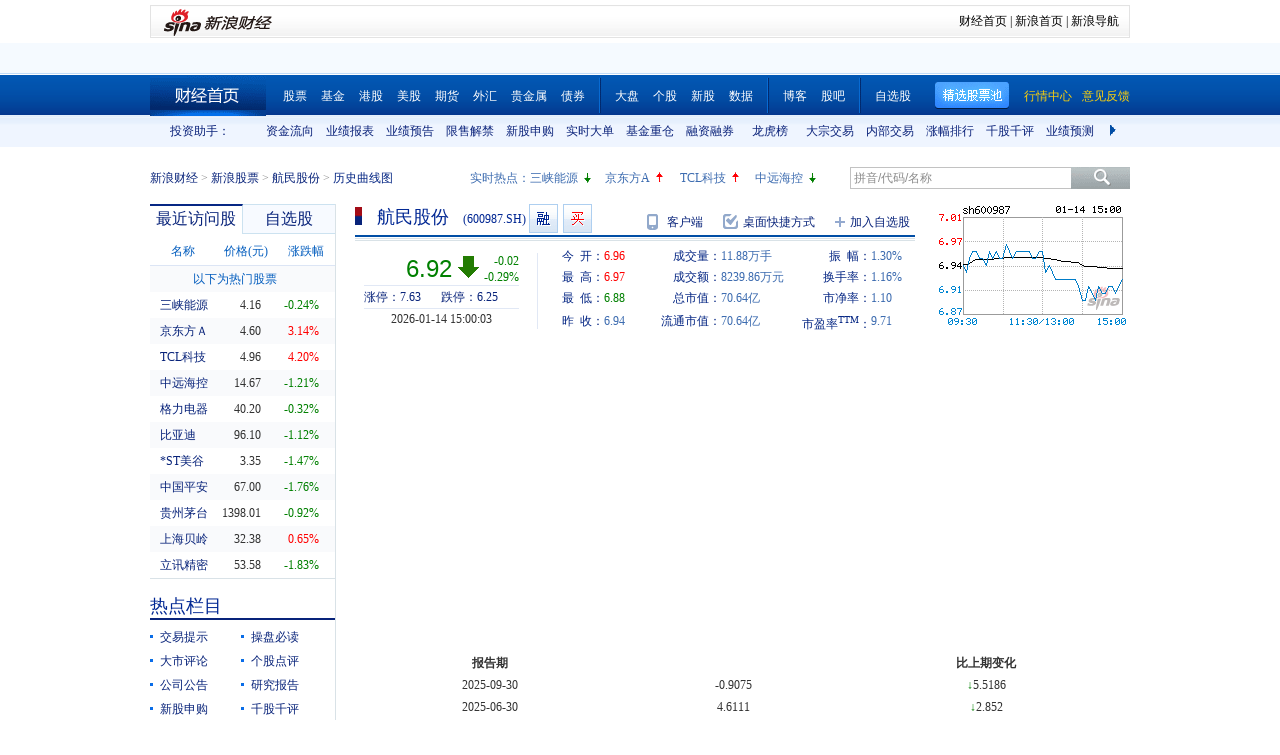

--- FILE ---
content_type: text/html; charset=gbk
request_url: http://money.finance.sina.com.cn/corp/view/vFD_FinancialGuideLineHistory.php?stockid=600987&typecode=financialratios44
body_size: 14007
content:

<!doctype html>
<html>
<head>

<title>航民股份(600987)历史曲线图_新浪财经_新浪网</title>
<meta name="Keywords" content="航民股份历史曲线图,600987历史曲线图,新浪财经航民股份(600987)历史曲线图" />
<meta name="Description" content="新浪财经航民股份(600987)行情中心,为您提供航民股份(600987)历史曲线图信息数据查询." />
<meta http-equiv="Content-Type" content="text/html; charset=gb2312" />
<meta http-equiv="Content-Security-Policy" content="upgrade-insecure-requests">

<!--<link rel="Stylesheet" type="text/css" href="http://vip.stock.finance.sina.com.cn/corp/view/style/hangqing.css?ts=1.0" />-->
<link rel="Stylesheet" type="text/css" href="//n.sinaimg.cn/finance/stock/hq/src/hangqing.css?ts=1.0" />
<link rel="Stylesheet" type="text/css" href="http://vip.stock.finance.sina.com.cn/corp/view/style/dadan.css" />
<script src="http://www.sinaimg.cn/dy/js/jquery/jquery-1.7.2.min.js"></script>
<script type="text/javascript" src="http://finance.sina.com.cn/basejs/tool.js"></script>
<script type="text/javascript" src="http://finance.sina.com.cn/basejs/dataDrawer.js"></script>
<script src="http://i.sso.sina.com.cn/js/ssologin.js" type="text/javascript"></script>
<script src="http://finance.sina.com.cn/realstock/company/hotstock_daily_a.js"></script>

<script src="http://finance.sina.com.cn/realstock/company/sh600987/jsvar.js"></script>
<script type="text/javascript">
    var page_symbol = "sh600987";
	var page_name = "历史曲线图";
/* BHPsnK7Cm94I1m1LT9oBbUxsAQI/tgPKy65jyFVorJxI+1EIO93Qt424Ixf9wBWPIGXcpKaSbXdJW/qND1DBRMwXtjHUVq5WkIPxRu8dYiHSMhK2rd+G4J8fJTsDMDuXXBGaU/JHe5/+DqKHxzt6MVAozqAWiOvIC008Tg== */
    //HOTSTOCK
	var hq_str_CFF_LIST="IF1309,IF1310,IF1312,IF1403";
    var bkSymbol = '';
    var wbAppKey = '3202088101';
	var mrq_mgsy = 0;
    var flashURL = 'http://finance.sina.com.cn/flash/cn.swf';

	//相关期货
	var RS = {};
	RS.corr_future = [];

/* aakhGmE98ukLIEw8saxPDzCRA32ofQbuZSCS/mEhxJJ8CdDKeSGGpRS/XExuxlvKqKRGdT/GY7cRrGaiEZ4xY8usVStXHA/KsVBPkl4xJZFQW7O8TOLuJ91WOi+jpDPU/MIG4IYQIsfhE2uejazG4F8ciEd+qXI2XPf+h/InzRQvIq3PRXmVN0nl4xTmRk6g1iu8G0RvbF1iCxhOIjk9oQ== */


//综合评级级别
var gradeLevel = 0;
//综合评级研究报告数量 ( TODO PHP写进页面)
var gradeAmt = 0;
//新股发行 增发  配股 现金分红
var bonus=[0,0,0,0];

/* 9P9++LWbuYr1M5AvHjt577edAmFLWT46g9UKY8oyOFZyLqqWUi0c6CWojvDUP1G/VqWML1qq8CKzxAZMYJvZdkjLtMsntNqj2EQPRA2YCAl1KL/qm0X2I7Z1CyNUhRkVpccsindNuPvJQpN1T/GINn5v7hJaxHx9qVcnzwhbvWQptDhrcoow3tbUe752LxxKw9o4PspURwSf6P1rS1cc+ihj6O8rIeHxosuZ8Q== */
</script>

<!--环球市场滚动条，依赖jquery，tool，dataDrawer-->
<script type="text/javascript" src="http://finance.sina.com.cn/basejs/gloabal_index_scroller.js"></script>

<!--搜索建议，无依赖-->
<script type="text/javascript" src="http://finance.sina.com.cn/basejs/suggestServer.js"></script>

<!--登录层，无依赖-->
<script type="text/javascript" src="http://finance.sina.com.cn/basejs/loginLayer.js"></script>

<!--行情页JS，依赖tool,ssologin-->
<!--<script src="http://vip.stock.finance.sina.com.cn/corp/view/script/hangqing.js"></script>-->
<!--<script type="text/javascript" src="http://n.sinaimg.cn/finance/66ceb6d9/20180326/hangqing.js?cn=1.2"></script>-->
<script type="text/javascript" src="//n.sinaimg.cn/finance/cn_bill/hangqing.js?cn=2.02"></script>

<script type="text/javascript">
//symbol:股票代码，num:单页的数量，page:第几页，sort:排序方式，asc：升序，volume：大单的数量，type：筛选方式，day：日期
var globalFilter = {"symbol":"sh600987", "num": 60, "page":1, "sort":"ticktime", "asc":0, "volume":40000, "amount":0, "type":0, "day":""};
//获取标准北京时间
//var StandardBJTime = Math.round(new Date().getTime() / 1000);
//$.getScript('http://counter.sina.com.cn/time?fm=JS');
</script>
</head>
<body>

<div class="wrap">
    <div class="secondaryHeader">
	    <div class="sHBorder">
		    <div class="sHLogo"><span><a href="http://finance.sina.com.cn/"><img src="http://i1.sinaimg.cn/dy/images/header/2009/standardl2nav_sina_new.gif" alt="新浪网" /></a><a href="http://finance.sina.com.cn/"><img src="http://i2.sinaimg.cn/dy/images/header/2009/standardl2nav_finance.gif" alt="新浪财经" /></a></span></div>
		    <div class="sHLinks"><a href="http://finance.sina.com.cn/">财经首页</a>&nbsp;|&nbsp;<a href="http://www.sina.com.cn/">新浪首页</a>&nbsp;|&nbsp;<a href="http://news.sina.com.cn/guide/">新浪导航</a></div>
	    </div>
    </div>
</div>
<!--end of 头部-->
<!--<div class="wrap topAD">
    <iframe src="http://finance.sina.com.cn/iframe/463/2008/0616/3.html" width="980" height="95" marginheight="0" marginwidth="0" scrolling="no" frameborder="0"></iframe>
</div>
--><!--顶部广告-->
<div class="tui">
	<div class="wrap">
		<script type="text/javascript">
		new GlobalIndexScroller(
			[
				[
					['sh000001','上证指数','cn','rup','http://biz.finance.sina.com.cn/suggest/lookup_n.php?q=sh000001&country=stock','','now,changeP,amount'],
					['sz399001','深证成指','cn','rup','http://biz.finance.sina.com.cn/suggest/lookup_n.php?q=sz399001&country=stock','','now,changeP,amount'],
					['sz399006','创业板指','cn','rup','http://biz.finance.sina.com.cn/suggest/lookup_n.php?q=sz399006&country=stock','','now,changeP,amount'],
					['HSI','恒生指数','hk','gup','http://biz.finance.sina.com.cn/suggest/lookup_n.php?q=HSI&country=hkstock']
				],
				[
					['.dji','道琼斯','us','gup','http://biz.finance.sina.com.cn/suggest/lookup_n.php?q=.dji&country=usstock'],
					['ixic','纳斯达克','us','gup','http://biz.finance.sina.com.cn/suggest/lookup_n.php?q=ixic&country=usstock'],
					['SX5E','斯托克50','b','gup',''],
					['UKX','英金融时报指数','b','gup',''],
					['NKY','日经指数','b','gup','']
				],
				[
					['CL','NYMEX原油','hf','gup','http://finance.sina.com.cn/money/future/CL/quote.shtml'],
					['GC','COMEX黄金','hf','gup','http://finance.sina.com.cn/money/future/quote_hf.html?GC'],
					['SI','COMEX白银','hf','gup','http://finance.sina.com.cn/money/future/quote_hf.html?SI'],
					['CAD','LME铜','hf','gup','http://finance.sina.com.cn/money/future/quote_hf.html?CAD']
				]
			]).stop();
		</script>
	</div>
</div>
<!--end of 环球市场滚动条-->
<div class="nav">
    <div class="wrap">
        <span class="a_right">
			<a href="http://vip.stock.finance.sina.com.cn/mkt/"><font color="#FAD00D">行情中心</font></a>
            <a href="https://gu.sina.cn/pc/feedback/"><font color="#FAD00D">意见反馈</font></a>
        </span>
        <a class="jxDown hideword" id="jxDown" suda-uatrack="key=nc2012_click&value=jxgpc_on">精选股票池</a>
        <a href="http://finance.sina.com.cn/" class="index hideword" target="_blank">财经首页</a><a href="http://finance.sina.com.cn/stock/index.shtml" target="_blank">股票</a><a href="http://finance.sina.com.cn/fund/index.shtml" target="_blank">基金</a><a href="http://finance.sina.com.cn/stock/hkstock/index.shtml" target="_blank">港股</a><a href="http://finance.sina.com.cn/stock/usstock/index.shtml" target="_blank">美股</a><a href="http://finance.sina.com.cn/futuremarket/" target="_blank">期货</a><a href="http://finance.sina.com.cn/forex/" target="_blank">外汇</a><a href="http://finance.sina.com.cn/nmetal/" target="_blank">贵金属</a><a href="http://finance.sina.com.cn/bond/" target="_blank">债券</a><span class="spliter"></span><a href="http://finance.sina.com.cn/column/jsy.html" target="_blank">大盘</a><a href="http://finance.sina.com.cn/column/ggdp.html" target="_blank">个股</a><a href="http://finance.sina.com.cn/stock/newstock/index.shtml" target="_blank">新股</a><a href="http://vip.stock.finance.sina.com.cn/q/go.php/vIR_CustomSearch/index.phtml" target="_blank">数据</a><span class="spliter"></span><a href="http://blog.sina.com.cn/lm/stock/" target="_blank">博客</a><a href="http://guba.sina.com.cn/" target="_blank">股吧</a><span class="spliter"></span><a href="http://vip.stock.finance.sina.com.cn/portfolio/main.php" target="_blank">自选股</a>
    </div>
</div>
<!--end of 导航-->
<div class="assistant">
	<div class="wrap clearfix">
		<div class="assistant-title">投资助手：</div>
        <div class="assistant-wrap">
        	<ul>
            	<li><a href="http://vip.stock.finance.sina.com.cn/moneyflow/" target="_blank" title="资金流向">资金流向</a></li>
                <li><a href="http://vip.stock.finance.sina.com.cn/q/go.php/vFinanceAnalyze/kind/mainindex/index.phtml" target="_blank" title="业绩报表">业绩报表</a></li>
                <li><a href="http://vip.stock.finance.sina.com.cn/q/go.php/vFinanceAnalyze/kind/performance/index.phtml" target="_blank" title="业绩预告">业绩预告</a></li>
                <li><a href="http://vip.stock.finance.sina.com.cn/q/go.php/vInvestConsult/kind/xsjj/index.phtml" target="_blank" title="限售解禁">限售解禁</a></li>
				<li><a href="http://vip.stock.finance.sina.com.cn/corp/go.php/vRPD_NewStockIssue/page/1.phtml" target="_blank" title="新股申购">新股申购</a></li>
                <li><a href="http://vip.stock.finance.sina.com.cn/quotes_service/view/cn_bill_sum.php" target="_blank" title="实时大单">实时大单</a></li>
                <li><a href="http://vip.stock.finance.sina.com.cn/fund_center/index.html#jjcczcg" target="_blank" title="基金重仓">基金重仓</a></li>
                <li><a href="http://vip.stock.finance.sina.com.cn/q/go.php/vInvestConsult/kind/rzrq/index.phtml" target="_blank" title="融资融券">融资融券</a></li>
                <li><a href="http://vip.stock.finance.sina.com.cn/q/go.php/vInvestConsult/kind/lhb/index.phtml" target="_blank" title="龙虎榜">龙虎榜</a></li>
				<li><a href="http://vip.stock.finance.sina.com.cn/q/go.php/vInvestConsult/kind/dzjy/index.phtml" target="_blank" title="大宗交易">大宗交易</a></li>
				<li><a href="http://vip.stock.finance.sina.com.cn/q/go.php/vInvestConsult/kind/nbjy/index.phtml" target="_blank" title="内部交易">内部交易</a></li>
                <li><a href="http://vip.stock.finance.sina.com.cn/mkt/#stock_hs_up" target="_blank" title="涨幅排行">涨幅排行</a></li>
				<li><a href="http://vip.stock.finance.sina.com.cn/q/go.php/vInvestConsult/kind/qgqp/index.phtml" target="_blank" title="千股千评">千股千评</a></li>
                <li><a href="http://vip.stock.finance.sina.com.cn/q/go.php/vPerformancePrediction/kind/eps/index.phtml" target="_blank" title="业绩预测">业绩预测</a></li>
				<li><a href="http://vip.stock.finance.sina.com.cn/q/go.php/vIR_RatingNewest/index.phtml" target="_blank" title="券商评级">券商评级</a></li>
                <li><a href="http://screener.finance.sina.com.cn/?f=stock" target="_blank" title="条件选股">条件选股</a></li>
                <li><a href="http://vip.stock.finance.sina.com.cn/datacenter/hqstat.html#jdgd" target="_blank" title="阶段统计">阶段统计</a></li>
                <li><a href="http://finance.sina.com.cn/money/globalindex/" target="_blank" title="环球股指">环球股指</a></li>
                <li><a href="http://finance.sina.com.cn/qizhi/hs300.html" target="_blank" title="沪深300">沪深300</a></li>
                <li><a href="http://biz.finance.sina.com.cn/company/compare/compare.php?stock_code=000001" target="_blank" title="财务对比">财务对比</a></li>
            </ul>
        </div>
        <a href="javascript:;" class="prevBtn">上一组</a>
        <a href="javascript:;" class="nextBtn">下一组</a>
	</div>
</div>
<!--end of 投资助手-->
<style>
.assistant {background:url(http://www.sinaimg.cn/cj/realstock/2012/images/back_r_h.2.png) 0 -176px repeat-x;}
.assistant .wrap {position:relative;}
.assistant-title {float:left; width:80px; height:32px; text-align:right; line-height:32px; color:#0a227a;}
.assistant-wrap {float:left; _display:inline; position:relative; width:840px; height:32px; overflow:hidden; margin-left:30px;}
.assistant-wrap ul {width:9000px; position:absolute; left:0; top:0;}
.assistant-wrap li {float:left; width:60px; text-align:center; line-height:32px;}
.assistant-wrap li a,
.assistant-wrap li a:visited,
.assistant-wrap li a:hover {color:#0a227a;}
.assistant .prevBtn,
.assistant .nextBtn {position:absolute; top:0; height:32px; width:30px; line-height:99; overflow:hidden; background-image:url(http://vip.stock.finance.sina.com.cn/corp/view/images/icon.png);}
.assistant .prevBtn {left:80px; background-position:12px 9px;}
.assistant .nextBtn {right:0px; background-position:10px -21px;}
</style>
<script>
(function($){
	var $prevBtn = $(".assistant .prevBtn");
	var $nextBtn = $(".assistant .nextBtn");
	var $ul = $(".assistant-wrap ul");
	var $aLi = $(".assistant-wrap li");
	var wrapWidth = $(".assistant-wrap").width();
	var totalWidth = $aLi.width() * $aLi.length;
	
	$prevBtn.click(function(){
		var newLeft = $ul.position().left + 60 * 5;
		if(newLeft > 0) {
			$ul.stop().animate({"left":0},function(){
				$nextBtn.show();
				$prevBtn.hide();
			})
			return;
		}
		$ul.stop().animate({"left":newLeft},function(){
			$nextBtn.show();
		});
	})
	
	$nextBtn.click(function(){
		var newLeft = $ul.position().left - 60 * 5;
		if(newLeft < wrapWidth - totalWidth) {
			newLeft = wrapWidth - totalWidth;
			$ul.stop().animate({"left":newLeft},function(){
				$prevBtn.show();
				$nextBtn.hide();
			})
			return;
		}
		$ul.stop().animate({"left":newLeft},function(){
			$prevBtn.show();	
		});
	})
	
	$prevBtn.hide();
	if(totalWidth <= wrapWidth) {
		$nextBtn.hide();	
	}
})(jQuery)
</script>
<div class="topbar">
    <div class="wrap clearfix">
        <div class="crumbs a_blue_d_all">
            <a href="http://finance.sina.com.cn/">新浪财经</a> &gt; <a href="http://finance.sina.com.cn/stock/">新浪股票</a> &gt; <a href="http://finance.sina.com.cn/realstock/company/sh600987/nc.shtml">航民股份</a> &gt; <span>历史曲线图</span>
        </div>
        <div class="search">
            <form action="http://biz.finance.sina.com.cn/suggest/lookup_n.php" method="get">
                <input type="text" id="suggest_top" name="q" autocomplete="off" class="txt" onfocus="this.style.color='#333';" onblur="if(this.value == '')this.style.color='';" /><input type="submit" class="btn" value="" />
                <input type="hidden" name="country" value="stock" />
            </form>
            <script type="text/javascript">
                var suggest0 = new SuggestServer();
                suggest0.bind({
                    "input": "suggest_top", //*(必选) 指定suggest绑定的对象 [string|HTMLElement.input]
                    "value": "@2@",
                    //~  "loader": "suggest_loader", // 可指定js读取用的公共容器 [string|HTMLElement]
                    "default": "拼音/代码/名称", // 可指定input默认值 [string] 默认空
                    "type": "stock", // 类型 [string] 例如"stock"、"23"、"11,12"
                    "link": "http://biz.finance.sina.com.cn/suggest/lookup_n.php?country=@type@&q=@code@", // 备选项点击的url 不设置则不可点击 [string]
                    "target" : "_self",
                    "callback": null // 选定提示行时的回调方法，回调该方法时传入当前input内value [function|null]
                });
            </script>
        </div>
        <style>
        #HOTSTOCK_SHOW_DIV {width:360px; height:32px; line-height:32px;}
		#HOTSTOCK_SHOW_DIV h4 {float:left; font-size:12px;}
		#HOTSTOCK_SHOW_DIV ul {float:left;}
		#HOTSTOCK_SHOW_DIV ul li {float:left; width:75px;}
		#HOTSTOCK_SHOW_DIV li a {float:left;}
		#HOTSTOCK_SHOW_DIV li span {float:left; width:20px; height:32px; background-image:url(http://vip.stock.finance.sina.com.cn/corp/view/images/icon.png);}
		#HOTSTOCK_SHOW_DIV li .hot_stock_operator_up {background-position:6px -50px;}
		#HOTSTOCK_SHOW_DIV li .hot_stock_operator_fair {background-position:6px -78px;}
		#HOTSTOCK_SHOW_DIV li .hot_stock_operator_down {background-position:6px -109px;}
        </style>
        <div class="promot a_blue_l_all blue_l">
            <div id="HOTSTOCK_SHOW_DIV">
            	<h4>实时热点：</h4>
            	<ul>
                	<li><a href="http://finance.sina.com.cn/realstock/company/sz002024/nc.shtml">苏宁云商</a><span class="hot_stock_operator_up" data-code="sz002024"></span></li>
                    <li><a href="http://finance.sina.com.cn/realstock/company/sz002024/nc.shtml">苏宁云商</a><span class="hot_stock_operator_fair"></span></li>
                    <li><a href="http://finance.sina.com.cn/realstock/company/sz002024/nc.shtml">苏宁云商</a><span class="hot_stock_operator_down"></span></li>
                    <li><a href="http://finance.sina.com.cn/realstock/company/sz002024/nc.shtml">苏宁云商</a><span class="hot_stock_operator_up"></span></li>
                </ul>
            </div>
            <!--end of #HOTSTOCK_SHOW_DIV-->
        </div>
        <!--end of .promot-->
        <script>
        (function(){
			var src = "http://finance.sina.com.cn/realstock/company/hotstock_daily_a.js";
			getScript(src,function(){
				var hotStockDiv = document.getElementById("HOTSTOCK_SHOW_DIV")
				var oUl = hotStockDiv.getElementsByTagName("ul")[0];
				var aSpan = hotStockDiv.getElementsByTagName("span");
				var innerHtmlStr = "";
				var aHot = [];
				var codeStr = "";
				for(var i=0; i<4; i++) {
					aHot.push("s_" + hotstock_daily_a[i][0]);
					innerHtmlStr += '<li><a href="http://finance.sina.com.cn/realstock/company/'+ hotstock_daily_a[i][0] +'/nc.shtml">'+ hotstock_daily_a[i][1] +'</a><span  data-code="' + hotstock_daily_a[i][0] + '"></span></li>';
				}
				oUl.innerHTML = innerHtmlStr;
				codeStr = aHot.join(",");
				checkHotStork();
				setInterval(checkHotStork,6000);

				function checkHotStork() {
					var src = "http://hq.sinajs.cn/list=" + codeStr;
					getScript(src,function(){
						for(var i=0; i<4; i++) {
							var arr = window['hq_str_'+aHot[i]].split(",");
							if(parseFloat(arr[2]) > 0) {
								aSpan[i].className = "hot_stock_operator_up";
							}
							else if(parseFloat(arr[2]) < 0) {
								aSpan[i].className = "hot_stock_operator_down";
							}
							else {
								aSpan[i].className = "hot_stock_operator_fair";
							}
						}
					})
				}
			});
		})()
        </script>
    </div>
</div>
<!--end of .topbar-->

<div class="wrap main_wrap clearfix">

	<div class="L">
        <div class="v_p data_table" id="tcVP">
            <div class="tabs">
                <div class="tab on">最近访问股</div>
                <div class="tab last"><a href="http://watchlist.finance.sina.com.cn/portfolio/view/main.php" target="_blank">自选股</a></div>
            </div>
            <div class="cont a_blue_d_all" style="display:block;">
                <table cellpadding="0" border="0" cellspacing="0">
                    <thead>
                        <tr>
                            <th>名称</th>
                            <th>价格(元)</th>
                            <th><a href="javascript:void(0)" id="sortBtnV">涨跌幅</a></th>
                        </tr>
                    </thead>
                    <tbody id="tbodyVisited"></tbody>
                    <tbody id="tbodyHot">
                        <tr>
                            <td colspan="3" class="hot_title">以下为热门股票</td>
                        </tr>
                    </tbody>
                </table>
            </div>
            <div class="cont a_blue_d_all">
                <div class="blue_d" id="portLoginFalse">
                    查看自选股请先
                    <a href="javascript:void(0)" id="port_show_login" class="login_btn_s">登录</a>
                </div>
                <div class="" id="portLoginTrue">
                    <div class="port_hq">
                        <table cellpadding="0" border="0" cellspacing="0">
                            <thead>
                                <tr>
                                    <th>名称</th>
                                    <th>价格(元)</th>
                                    <th><a href="javascript:void(0)" id="sortBtnP">涨跌幅</a></th>
                                </tr>
                            </thead>
                            <tbody id="tbodyPort"></tbody>
                        </table>
                    </div>
                    <div class="port_m_link">
                        <a href="http://watchlist.finance.sina.com.cn/portfolio/view/main.php" target="_blank" class="a_blue_d_all">管理自选股</a>
                    </div>
                    <div class="port_nick clearfix a_blue_l_all blue_l">
                        <span id="portNick" title="我是谁？">^_^</span>
                        <a href="javascript:void(0)" id="portLogoutBtn">退出</a>
                    </div>
                </div>
            </div>
        </div>
        <script type="text/javascript">
            visitedAndPort.init();
        </script>
        <div class="spliter_15"></div>

        <div class="title_blue">
            <h2>热点栏目</h2>
        </div>
        <div class="hot_column a_blue_d_all" id="hotColumn">
            <ul class="clearfix li_point">
                <li data-hot-column="0"><a href="http://finance.sina.com.cn/focus/jyts/index.shtml" target="_blank">交易提示</a></li>
                <li data-hot-column="1"><a href="http://finance.sina.com.cn/stock/cpbd/" target="_blank">操盘必读</a></li>
                <li data-hot-column="2"><a href="http://roll.finance.sina.com.cn/finance/zq1/gsjsy/index.shtml" target="_blank">大市评论</a></li>
                <li data-hot-column="3"><a href="http://finance.sina.com.cn/column/ggdp.shtml" target="_blank">个股点评</a></li>
                <li data-hot-column="4"><a href="http://vip.stock.finance.sina.com.cn/corp/view/vCB_AllMemordDetail.php?stockid=600987" target="_blank">公司公告</a></li>
                <li data-hot-column="5"><a href="http://vip.stock.finance.sina.com.cn/q/go.php/vReport_List/kind/search/index.phtml?symbol=600987&t1=all" target="_blank">研究报告</a></li>
                <li data-hot-column="6"><a href="http://vip.stock.finance.sina.com.cn/corp/go.php/vRPD_NewStockIssue/page/1.phtml" target="_blank">新股申购</a></li>
                <li data-hot-column="7"><a href="http://vip.stock.finance.sina.com.cn/q/go.php/vInvestConsult/kind/qgqp/index.phtml" target="_blank">千股千评</a></li>
                <li data-hot-column="8"><a href="http://vip.stock.finance.sina.com.cn/moneyflow/#!ssfx!sh600987" target="_blank" style="color:Red">资金流向</a></li>
                <li data-hot-column="9"><a href="http://finance.sina.com.cn/focus/zqbjh/" target="_blank">证券报</a></li>
            </ul>
        </div>
        <script>
        (function(){
			var $aLi = $("#hotColumn li");
			var $ul = $("#hotColumn ul");
			$aLi.click(function(){
				Cookie.set("hotColumn",$(this).data("hotColumn"),{
					expires:30
				});
			})
			var index = Cookie.get("hotColumn");
			$aLi.eq(index).prependTo($ul);
		})()
        </script>
		<div class="spliter_15"></div>

        <div class="louver a_blue_d_all" id="louver">
            <div class="top_oper">
                <a href="javascript:void(0)" id="louverAllUnfold">展开全部</a>
                <a href="javascript:void(0)" id="louverAllFold">收起全部</a>
            </div>
            <div class="louver_sec">
                <div class="sec_title">
                    <h3>投资工具</h3>
                </div>
                <div class="sec_cont">
                    <ul>
                        <li><a href="http://vip.stock.finance.sina.com.cn/q/go.php/vInvestConsult/kind/lhb/index.phtml" target="_blank">数据中心</a></li>
						<li style="display: none;"><a href="http://screener.finance.sina.com.cn/?from=cnstock" target="_blank">条件选股</a></li>
                        <li><a href="http://biz.finance.sina.com.cn/company/compare/compare.php?stock_code=600987" target="_blank">财务对比</a></li>
						<li style="display: none;"><a href="http://finance.sina.com.cn/stock/message/gxq/sh600987/ggzd.html" target="_blank">个股诊断</a></li>
                    </ul>
                </div>
                <div class="sec_btn"><!--<a></a>--></div>
            </div>
            <div class="louver_sec">
                <div class="sec_title">
                    <h3>行情走势</h3>
                </div>
                <div class="sec_cont row_num_5">
                    <ul>
                        <li><a href="http://vip.stock.finance.sina.com.cn/quotes_service/view/cn_bill.php?symbol=sh600987" target="_blank">大单追踪</a></li>
                        <li><a href="http://vip.stock.finance.sina.com.cn/quotes_service/view/vMS_tradedetail.php?symbol=sh600987" target="_blank">成交明细</a></li>
                        <li><a href="http://vip.stock.finance.sina.com.cn/quotes_service/view/cn_price.php?symbol=sh600987" target="_blank">分价统计</a></li>
                        <li><a href="http://vip.stock.finance.sina.com.cn/quotes_service/view/cn_price_history.php?symbol=sh600987" target="_blank">持仓分析</a></li>
                        <li><a href="http://vip.stock.finance.sina.com.cn/q/go.php/vInvestConsult/kind/rzrqstock/index.phtml?symbol=sh600987&bdate=2026-01-01&edate=2026-01-14" target="_blank">融资融券</a></li>
                        <li><a href="http://vip.stock.finance.sina.com.cn/q/go.php/vInvestConsult/kind/dzjy/index.phtml?symbol=sh600987&bdate=2026-01-01&edate=2026-01-14" target="_blank">大宗交易</a></li>
                        <li><a href="http://vip.stock.finance.sina.com.cn/q/go.php/vInvestConsult/kind/nbjy/index.phtml?symbol=sh600987&bdate=2026-01-01&edate=2026-01-14" target="_blank">内部交易</a></li>
						<li><a href="http://vip.stock.finance.sina.com.cn/q/go.php/vInvestConsult/kind/lhbstock/index.phtml?symbol=sh600987&bdate=2026-01-01&edate=2026-01-14" target="_blank">龙虎榜</a></li>
                    </ul>
                </div>
                <div class="sec_btn"></div>
            </div>
            <div class="louver_sec">
                <div class="sec_title">
                    <h3><a href="http://vip.stock.finance.sina.com.cn/corp/go.php/vCI_CorpInfo/stockid/600987.phtml" target="_blank" class="a_blue_d_s">公司资料</a></h3>
                </div>
                <div class="sec_cont">
                    <ul>
                        <li><a href="http://vip.stock.finance.sina.com.cn/corp/go.php/vCI_CorpInfo/stockid/600987.phtml" target="_blank">公司简介</a></li>
                        <li><a href="http://vip.stock.finance.sina.com.cn/corp/go.php/vCI_CorpManager/stockid/600987.phtml" target="_blank">公司高管</a></li>
                        <li><a href="http://vip.stock.finance.sina.com.cn/corp/go.php/vCI_CorpOtherInfo/stockid/600987/menu_num/2.phtml" target="_blank">所属行业</a></li>
                        <li><a href="http://vip.stock.finance.sina.com.cn/corp/go.php/vCI_CorpOtherInfo/stockid/600987/menu_num/5.phtml" target="_blank">所属概念</a></li>

                        <li><a href="http://vip.stock.finance.sina.com.cn/corp/go.php/vCI_CorpRule/stockid/600987.phtml" target="_blank">公司章程</a></li><!--
                        <li><a href="http://vip.stock.finance.sina.com.cn/corp/go.php/vCI_CorpOtherInfo/stockid/600987/menu_num/0.phtml" target="_blank">证券资料</a></li>
                        <li><a href="http://vip.stock.finance.sina.com.cn/corp/go.php/vCI_CorpOtherInfo/stockid/600987.phtml" target="_blank">相关资料</a></li>
                        --><li><a href="http://vip.stock.finance.sina.com.cn/corp/go.php/vCI_CorpXiangGuan/stockid/600987.phtml" target="_blank">相关证券</a></li>
                        <li><a href="http://vip.stock.finance.sina.com.cn/corp/go.php/vCI_CorpXiangGuan/stockid/600987.phtml#SSZS" target="_blank">所属指数</a></li>
                        <li><a href="http://vip.stock.finance.sina.com.cn/corp/go.php/vCI_CorpXiangGuan/stockid/600987.phtml#SSX" target="_blank">所属系别</a></li>
                    </ul>
                </div>
                <div class="sec_btn"><a></a></div>
            </div>
            <div class="louver_sec">
                <div class="sec_title">
                    <h3><a href="http://vip.stock.finance.sina.com.cn/corp/go.php/vISSUE_ShareBonus/stockid/600987.phtml" target="_blank" class="a_blue_d_s">发行分配</a></h3>
                </div>
                <div class="sec_cont row_num_2">
                    <ul>
                        <li><a href="http://vip.stock.finance.sina.com.cn/corp/go.php/vISSUE_ShareBonus/stockid/600987.phtml" target="_blank">分红送配</a></li>
                        <li><a href="http://vip.stock.finance.sina.com.cn/corp/go.php/vISSUE_NewStock/stockid/600987.phtml" target="_blank">新股发行</a></li>
                        <li><a href="http://vip.stock.finance.sina.com.cn/q/go.php/vInvestConsult/kind/xsjj/index.phtml?symbol=sh600987" target="_blank">限售解禁</a></li>
                        <li><a href="http://vip.stock.finance.sina.com.cn/corp/go.php/vISSUE_AddStock/stockid/600987.phtml" target="_blank">增发</a></li>

<!--                        <li><a href="http://vip.stock.finance.sina.com.cn/corp/go.php/vISSUE_TransferableBond/stockid/--><!--.phtml" target="_blank">可转债</a></li>-->
<!--                        <li><a href="http://vip.stock.finance.sina.com.cn/corp/go.php/vISSUE_CollectFund/stockid/--><!--.phtml" target="_blank">募资投向</a></li>-->
                        <li><a href="http://vip.stock.finance.sina.com.cn/corp/go.php/vISSUE_RaiseExplanation/stockid/600987.phtml" target="_blank">招股说明书</a></li>
                        <li><a href="http://vip.stock.finance.sina.com.cn/corp/go.php/vISSUE_MarketBulletin/stockid/600987.phtml" target="_blank">上市公告</a></li>
                    </ul>
                </div>
                <div class="sec_btn"><a></a></div>
            </div>
            <div class="louver_sec">
                <div class="sec_title">
                    <h3><a href="http://vip.stock.finance.sina.com.cn/corp/go.php/vCI_StockStructure/stockid/600987.phtml" target="_blank" class="a_blue_d_s">股本股东</a></h3>
                </div>
                <div class="sec_cont">
                    <ul>
                        <li><a href="http://vip.stock.finance.sina.com.cn/corp/go.php/vCI_StockStructure/stockid/600987.phtml" target="_blank">股本结构</a></li>
                        <li><a href="http://vip.stock.finance.sina.com.cn/corp/go.php/vCI_StockHolder/stockid/600987/displaytype/30.phtml" target="_blank">主要股东</a></li>
                        <li><a href="http://vip.stock.finance.sina.com.cn/corp/go.php/vCI_CirculateStockHolder/stockid/600987/displaytype/30.phtml" target="_blank">流通股东</a></li>
                        <li><a href="http://vip.stock.finance.sina.com.cn/corp/go.php/vCI_FundStockHolder/stockid/600987/displaytype/30.phtml" target="_blank">基金持股</a></li>
                    </ul>
                </div>
                <div class="sec_btn"><!--<a></a>--></div>
            </div>
            <div class="louver_sec">
                <div class="sec_title">
                    <h3><a href="http://vip.stock.finance.sina.com.cn/corp/go.php/vCB_AllBulletin/stockid/600987.phtml" target="_blank" class="a_blue_d_s">公司公告</a></h3>
                </div>
                <div class="sec_cont row_num_3">
                    <ul>
                        <li><a href="http://vip.stock.finance.sina.com.cn/corp/go.php/vCB_AllBulletin/stockid/600987.phtml" target="_blank">最新公告</a></li>
                        <li><a href="http://vip.stock.finance.sina.com.cn/corp/go.php/vCB_Bulletin/stockid/600987/page_type/ndbg.phtml" target="_blank">年报</a></li>
                        <li><a href="http://vip.stock.finance.sina.com.cn/corp/go.php/vCB_Bulletin/stockid/600987/page_type/zqbg.phtml" target="_blank">半年报</a></li>
                        <li><a href="http://vip.stock.finance.sina.com.cn/corp/go.php/vCB_Bulletin/stockid/600987/page_type/yjdbg.phtml" target="_blank">一季报</a></li>
                        <li><a href="http://vip.stock.finance.sina.com.cn/corp/go.php/vCB_Bulletin/stockid/600987/page_type/sjdbg.phtml" target="_blank">三季报</a></li>
                    </ul>
                </div>
                <div class="sec_btn"><!--<a></a>--></div>
            </div>
            <div class="louver_sec">
                <div class="sec_title">
                    <h3><a href="http://vip.stock.finance.sina.com.cn/corp/go.php/vFD_FinanceSummary/stockid/600987/displaytype/4.phtml" target="_blank" class="a_blue_d_s">财务数据</a></h3>
                </div>
                <div class="sec_cont row_num_4">
                    <ul>
                        <li><a href="http://vip.stock.finance.sina.com.cn/corp/go.php/vFD_FinanceSummary/stockid/600987/displaytype/4.phtml" target="_blank">财务摘要</a></li>
                        <li><a href="http://vip.stock.finance.sina.com.cn/corp/go.php/vFD_FinancialGuideLine/stockid/600987/displaytype/4.phtml" target="_blank">财务指标</a></li>
                        <li><a href="http://vip.stock.finance.sina.com.cn/corp/go.php/vFD_BalanceSheet/stockid/600987/ctrl/part/displaytype/4.phtml" target="_blank">资产负债表</a></li>
                        <li><a href="http://vip.stock.finance.sina.com.cn/corp/go.php/vFD_ProfitStatement/stockid/600987/ctrl/part/displaytype/4.phtml" target="_blank">利润表</a></li>
                        <li><a href="http://vip.stock.finance.sina.com.cn/corp/go.php/vFD_CashFlow/stockid/600987/ctrl/part/displaytype/4.phtml" target="_blank">现金流量表</a></li>
                        <li><a href="http://vip.stock.finance.sina.com.cn/corp/go.php/vFD_AchievementNotice/stockid/600987.phtml" target="_blank">业绩预告</a></li>
                        <li><a href="http://vip.stock.finance.sina.com.cn/corp/go.php/vFD_DupontAnalysis/stockid/600987/displaytype/10.phtml" target="_blank">杜邦分析</a></li>
                        <li><a href="http://vip.stock.finance.sina.com.cn/corp/go.php/vFD_BenifitChange/stockid/600987/displaytype/4.phtml" target="_blank">股东权益增减</a></li>
                        <!--
                        <li><a href="http://vip.stock.finance.sina.com.cn/corp/go.php/vFD_BalanceSheet_Text/stockid/600987/type/1040.phtml" target="_blank">资产负债表附注</a></li>
                        <li><a href="http://vip.stock.finance.sina.com.cn/corp/go.php/vFD_BalanceSheet_Text/stockid/600987/type/1070.phtml" target="_blank">利润表附注</a></li>
                        <li><a href="http://vip.stock.finance.sina.com.cn/corp/go.php/vFD_BalanceSheet_Text/stockid/600987/type/1079.phtml" target="_blank">现金流量表附注</a></li>
                        <li><a href="http://vip.stock.finance.sina.com.cn/corp/go.php/vFD_FootNotes/stockid/600987.phtml" target="_blank">财务附注</a></li>
                        <li><a href="http://vip.stock.finance.sina.com.cn/corp/go.php/vFD_BadAccount/stockid/600987/displaytype/4.phtml" target="_blank">坏账准备</a></li>
                        <li><a href="http://vip.stock.finance.sina.com.cn/corp/go.php/vFD_AssetDevalue/stockid/600987/displaytype/4.phtml" target="_blank">资产减值准备</a></li>
                        <li><a href="http://vip.stock.finance.sina.com.cn/corp/go.php/vFD_PayTax/stockid/600987/displaytype/4.phtml" target="_blank">应缴增值税</a></li>
                        -->
                    </ul>
                </div>
                <div class="sec_btn">
<!--                    <a></a>-->
                </div>
            </div>
            <div class="louver_sec">
                <div class="sec_title">
                    <h3><a href="http://vip.stock.finance.sina.com.cn/corp/go.php/vGP_StockHolderMeeting/stockid/600987.phtml" target="_blank" class="a_blue_d_s">重大事项</a></h3>
                </div>
                <div class="sec_cont row_num_1">
                    <ul>
                        <li><a href="http://vip.stock.finance.sina.com.cn/corp/go.php/vGP_StockHolderMeeting/stockid/600987.phtml" target="_blank">股东大会</a></li>
                        <li><a href="http://vip.stock.finance.sina.com.cn/corp/go.php/vGP_RelatedTrade/stockid/600987.phtml" target="_blank">关联交易</a></li>

                        <li><a href="http://vip.stock.finance.sina.com.cn/corp/go.php/vGP_Lawsuit/stockid/600987.phtml" target="_blank">诉讼仲裁</a></li>
                        <li><a href="http://vip.stock.finance.sina.com.cn/corp/go.php/vGP_GetOutOfLine/stockid/600987.phtml" target="_blank">违规记录</a></li>
                        <li><a href="http://vip.stock.finance.sina.com.cn/corp/go.php/vGP_Assurance/stockid/600987.phtml" target="_blank">对外担保</a></li>
                    </ul>
                </div>
                <div class="sec_btn"><a></a></div>
            </div>
        </div>
    </div>    <!--end of 左侧-->


    <div class="R">
        <div class="block_hq clearfix">
            <div class="hq_L">
                <div class="hq_title">
                    <a href="http://i.finance.sina.com.cn/zixuan,stock" target="_blank" class="a_blue_d_all add_port" id="holdStatus" suda-uatrack="key=nc2012_click&value=addPort">加入自选股</a>
                    <a href="http://stock.finance.sina.com.cn/shortcut.php" target="_blank" title="下载本页面的快捷方式，下次可以直接点击进入" class="a_blue_d_all add_port" onclick="this.href='http://stock.finance.sina.com.cn/shortcut.php?url=' + encodeURIComponent('http://finance.sina.com.cn/realstock/company/sh600987/nc.shtml?f=shortcut') + '&name=' + encodeURIComponent('航民股份(600987)_新浪财经')" style="background-position:0px 5px;padding-left:20px;margin-right:20px;" id="getShortcut" suda-uatrack="key=nc2012_click&value=shortcut">桌面快捷方式</a>
					<a href="http://m.sina.com.cn/m/finance.html" target="_blank" class="a_blue_d_all add_port" style="background-position:0px -27px;padding-left:20px;margin-right:20px;">客户端</a>
					<script type="text/javascript">
					if(/\((iPhone|iPad|iPod)/i.test(navigator.userAgent))
					{
						document.getElementById('getShortcut').style.display = 'none';
					}
					</script>
					<a href="http://finance.sina.com.cn/realstock/company/sh600987/nc.shtml">
                    <h1 id="stockName">航民股份<span>(600987.SH)</span></h1>
					</a>
					<span class="stock_tip">
					<a title="该股为融资融券标的股" class="t_rong" href="http://vip.stock.finance.sina.com.cn/q/go.php/vInvestConsult/kind/rzrq/index.phtml?symbol=sh600987&bdate=2026-01-01&edate=2026-01-14" target="_blank"></a>						<a title="模拟交易 跟高手一起炒股" class="t_buy" href="http://jiaoyi.sina.com.cn/jy/stock/buy/" target="_blank"><img src="http://www.sinaimg.cn/cj/realstock/2012/images/buy.png" alt="" /></a>
					</span>
                </div>

                <div class="hq_details has_limit" id="hq">
                    <div class="price_time">
                        <div class="price clearfix" id="trading">
                            <div class="change">
                                <div id="change" class="@UD_change@">@change@</div>
                                <div id="changeP" class="@UD_change@">@changeP@</div>
                            </div>
                            <div id="arrow" class="arrow arrow_@UD_change@"></div>
                            <div id="price" class="@UD_change@">@now@</div>
                            <div class="ud_limit" id="ud_limie">
                                <div>涨停：@up_limit@</div>
                                <div>跌停：@down_limit@</div>
                            </div>
                        </div>
                        <div class="price" id="closed">
                            停牌
                        </div>
                        <div class="time" id="hqTime">
                            @date@ @time@
                        </div>
                        <div class="time blue_l" id="hqPause">临时停牌</div>
                    </div>
                    <div class="other" id="hqDetails">
                        <table border="0" cellpadding="0" cellspacing="0">
                            <colgroup>
                                <col width="60" />
                                <col width="50" />
                                <col width="60" />
                                <col width="70" />
                                <col width="70" />
                                <col width="40" />
                            </colgroup>
                            <tbody>
                                <tr>
                                    <th>今&nbsp;&nbsp;开：</th>
                                    <td class="@UD_open_color@">@open@</td>
                                    <th>成交量：</th>
                                    <td>@volume@</td>
                                    <th>振&nbsp;&nbsp;幅：</th>
                                    <td>@swing@</td>
                                </tr>
                                <tr>
                                    <th>最&nbsp;&nbsp;高：</th>
                                    <td class="@UD_high_color@">@high@</td>
                                    <th>成交额：</th>
                                    <td>@amount@</td>
                                    <th>换手率：</th>
                                    <td>@turnover@</td>
                                </tr>
                                <tr>
                                    <th>最&nbsp;&nbsp;低：</th>
                                    <td class="@UD_low_color@">@low@</td>
                                    <th>总市值：</th>
                                    <td>@totalShare@</td>
                                    <th>市净率：</th>
                                    <td>@pb@</td>
                                </tr>
                                <tr>
                                    <th>昨&nbsp;&nbsp;收：</th>
                                    <td>@preClose@</td>
                                    <th>流通市值：</th>
                                    <td>@cvs@</td>
									<th>市盈率<sup>TTM</sup>：</th>
									<td>@pe@</td>
								</tr>
                            </tbody>
                        </table>
                    </div>
                </div>

            </div>

            <div class="hq_R">
            	<a href="http://finance.sina.com.cn/realstock/company/sh600987/nc.shtml"><img id="imgHqImage" src="#" /></a>
            </div>
        </div>
        <script type="text/javascript">
            (function($) { $(function() {hq.init();});})(jQuery);
        </script>
		<script type="text/javascript">
			var imgSrc = "http://image.sinajs.cn/newchart/small/b" + window.globalFilter["symbol"] + ".gif?" + (new Date()).getTime();
			setInterval($("#imgHqImage").attr("src",imgSrc), 1 * 60 * 1000);
		</script>
  <div id="con02-2" class="tagmain">
  	    <table width="100%" style="padding-top:4px;" border="0" align="center" cellpadding="0" cellspacing="10" class="table2">
      <tr>
        <td align="right" valign="top"><div align="center"><div align="center" class="text">
							<OBJECT classid="clsid:D27CDB6E-AE6D-11cf-96B8-444553540000" codebase="http://download.macromedia.com/pub/shockwave/cabs/flash/swflash.cab#version=6,0,0,0" WIDTH="750" HEIGHT="300" id="FusionCharts" ALIGN="">
							<PARAM NAME="FlashVars" value="&dataXML=<graph caption='航民股份(600987)&nbsp;净利润增长率变化趋势' yAxisMinValue='15000' showNames='1' showValues='0' rotateNames='0' showColumnShadow='1' animation='1' showAlternateHGridColor='1' AlternateHGridColor='ff5904' divLineColor='ff5904' divLineAlpha='20' alternateHGridAlpha='5' canvasBorderColor='666666' baseFontColor='666666' baseFontSize='12'>
<set name='01/12' value='' hoverText='2001-12-31'/>
<set name='' value='31.6487' hoverText='2002-12-31'/>
<set name='' value='31.6487' hoverText='2003-06-30'/>
<set name='' value='31.6487' hoverText='2003-09-30'/>
<set name='' value='2.9819' hoverText='2003-12-31'/>
<set name='' value='2.9819' hoverText='2004-03-31'/>
<set name='' value='2.9819' hoverText='2004-06-30'/>
<set name='' value='2.9819' hoverText='2004-09-30'/>
<set name='' value='-49.0893' hoverText='2004-12-31'/>
<set name='' value='-49.0893' hoverText='2005-03-31'/>
<set name='' value='-51.5203' hoverText='2005-06-30'/>
<set name='' value='-41.8895' hoverText='2005-09-30'/>
<set name='' value='-23.8834' hoverText='2005-12-31'/>
<set name='' value='37.9093' hoverText='2006-03-31'/>
<set name='' value='97.1818' hoverText='2006-06-30'/>
<set name='' value='89.1207' hoverText='2006-09-30'/>
<set name='' value='106.329' hoverText='2006-12-31'/>
<set name='' value='186.7114' hoverText='2007-03-31'/>
<set name='' value='70.2785' hoverText='2007-06-30'/>
<set name='' value='62.0723' hoverText='2007-09-30'/>
<set name='' value='68.0375' hoverText='2007-12-31'/>
<set name='' value='7.9551' hoverText='2008-03-31'/>
<set name='' value='7.7162' hoverText='2008-06-30'/>
<set name='' value='5.1283' hoverText='2008-09-30'/>
<set name='' value='13.58' hoverText='2008-12-31'/>
<set name='09/03' value='4.5599' hoverText='2009-03-31'/>
<set name='' value='17.4018' hoverText='2009-06-30'/>
<set name='' value='33.157' hoverText='2009-09-30'/>
<set name='' value='25.4082' hoverText='2009-12-31'/>
<set name='' value='24.5305' hoverText='2010-03-31'/>
<set name='' value='55.7095' hoverText='2010-06-30'/>
<set name='' value='44.0269' hoverText='2010-09-30'/>
<set name='' value='47.2446' hoverText='2010-12-31'/>
<set name='' value='8.1668' hoverText='2011-03-31'/>
<set name='' value='5.1714' hoverText='2011-06-30'/>
<set name='' value='8.0734' hoverText='2011-09-30'/>
<set name='' value='10.0862' hoverText='2011-12-31'/>
<set name='' value='15.0659' hoverText='2012-03-31'/>
<set name='' value='4.0121' hoverText='2012-06-30'/>
<set name='' value='8.0582' hoverText='2012-09-30'/>
<set name='' value='6.3628' hoverText='2012-12-31'/>
<set name='' value='22.8967' hoverText='2013-03-31'/>
<set name='' value='26.4557' hoverText='2013-06-30'/>
<set name='' value='23.1562' hoverText='2013-09-30'/>
<set name='' value='48.6483' hoverText='2013-12-31'/>
<set name='' value='27.4464' hoverText='2014-03-31'/>
<set name='' value='26.5782' hoverText='2014-06-30'/>
<set name='' value='23.9259' hoverText='2014-09-30'/>
<set name='' value='9.3313' hoverText='2014-12-31'/>
<set name='' value='24.46' hoverText='2015-03-31'/>
<set name='15/06' value='20.4174' hoverText='2015-06-30'/>
<set name='' value='22.3979' hoverText='2015-09-30'/>
<set name='' value='8.6928' hoverText='2015-12-31'/>
<set name='' value='17.0219' hoverText='2016-03-31'/>
<set name='' value='10.8196' hoverText='2016-06-30'/>
<set name='' value='4.1559' hoverText='2016-09-30'/>
<set name='' value='12.4099' hoverText='2016-12-31'/>
<set name='' value='2.6498' hoverText='2017-03-31'/>
<set name='' value='2.5025' hoverText='2017-06-30'/>
<set name='' value='5.9342' hoverText='2017-09-30'/>
<set name='' value='4.655' hoverText='2017-12-31'/>
<set name='' value='10.5973' hoverText='2018-03-31'/>
<set name='' value='14.9143' hoverText='2018-06-30'/>
<set name='' value='12.2142' hoverText='2018-09-30'/>
<set name='' value='20.5605' hoverText='2018-12-31'/>
<set name='' value='20.8285' hoverText='2019-03-31'/>
<set name='' value='13.3995' hoverText='2019-06-30'/>
<set name='' value='15.8242' hoverText='2019-09-30'/>
<set name='' value='5.6226' hoverText='2019-12-31'/>
<set name='' value='-42.6818' hoverText='2020-03-31'/>
<set name='' value='-27.1585' hoverText='2020-06-30'/>
<set name='' value='-22.1785' hoverText='2020-09-30'/>
<set name='' value='-20.2261' hoverText='2020-12-31'/>
<set name='' value='32.2936' hoverText='2021-03-31'/>
<set name='' value='11.9712' hoverText='2021-06-30'/>
<set name='21/09' value='7.5054' hoverText='2021-09-30'/>
<set name='' value='12.4618' hoverText='2021-12-31'/>
<set name='' value='14.2456' hoverText='2022-03-31'/>
<set name='' value='1.8621' hoverText='2022-06-30'/>
<set name='' value='4.79' hoverText='2022-09-30'/>
<set name='' value='-1.7366' hoverText='2022-12-31'/>
<set name='' value='7.4236' hoverText='2023-03-31'/>
<set name='' value='1.7707' hoverText='2023-06-30'/>
<set name='' value='1.5322' hoverText='2023-09-30'/>
<set name='' value='4.1342' hoverText='2023-12-31'/>
<set name='' value='6.2521' hoverText='2024-03-31'/>
<set name='' value='9.49' hoverText='2024-06-30'/>
<set name='' value='10.0165' hoverText='2024-09-30'/>
<set name='' value='6.9862' hoverText='2024-12-31'/>
<set name='' value='7.4631' hoverText='2025-03-31'/>
<set name='' value='4.6111' hoverText='2025-06-30'/>
<set name='' value='-0.9075' hoverText='2025-09-30'/>
</graph>
">
							<PARAM NAME=movie VALUE="/corp/view/Chart/FC_2_3_Line.swf?chartWidth=750&chartHeight=300">
							<PARAM NAME=quality VALUE=high>
							<PARAM NAME=bgcolor VALUE=#FFFFFF>
							<EMBED src="/corp/view/Chart/FC_2_3_Line.swf?chartWidth=750&chartHeight=300" FlashVars="&dataXML=<graph caption='航民股份(600987)&nbsp;净利润增长率变化趋势' yAxisMinValue='15000' showNames='1' showValues='0' rotateNames='0' showColumnShadow='1' animation='1' showAlternateHGridColor='1' AlternateHGridColor='ff5904' divLineColor='ff5904' divLineAlpha='20' alternateHGridAlpha='5' canvasBorderColor='666666' baseFontColor='666666' baseFontSize='12'>
<set name='01/12' value='' hoverText='2001-12-31'/>
<set name='' value='31.6487' hoverText='2002-12-31'/>
<set name='' value='31.6487' hoverText='2003-06-30'/>
<set name='' value='31.6487' hoverText='2003-09-30'/>
<set name='' value='2.9819' hoverText='2003-12-31'/>
<set name='' value='2.9819' hoverText='2004-03-31'/>
<set name='' value='2.9819' hoverText='2004-06-30'/>
<set name='' value='2.9819' hoverText='2004-09-30'/>
<set name='' value='-49.0893' hoverText='2004-12-31'/>
<set name='' value='-49.0893' hoverText='2005-03-31'/>
<set name='' value='-51.5203' hoverText='2005-06-30'/>
<set name='' value='-41.8895' hoverText='2005-09-30'/>
<set name='' value='-23.8834' hoverText='2005-12-31'/>
<set name='' value='37.9093' hoverText='2006-03-31'/>
<set name='' value='97.1818' hoverText='2006-06-30'/>
<set name='' value='89.1207' hoverText='2006-09-30'/>
<set name='' value='106.329' hoverText='2006-12-31'/>
<set name='' value='186.7114' hoverText='2007-03-31'/>
<set name='' value='70.2785' hoverText='2007-06-30'/>
<set name='' value='62.0723' hoverText='2007-09-30'/>
<set name='' value='68.0375' hoverText='2007-12-31'/>
<set name='' value='7.9551' hoverText='2008-03-31'/>
<set name='' value='7.7162' hoverText='2008-06-30'/>
<set name='' value='5.1283' hoverText='2008-09-30'/>
<set name='' value='13.58' hoverText='2008-12-31'/>
<set name='09/03' value='4.5599' hoverText='2009-03-31'/>
<set name='' value='17.4018' hoverText='2009-06-30'/>
<set name='' value='33.157' hoverText='2009-09-30'/>
<set name='' value='25.4082' hoverText='2009-12-31'/>
<set name='' value='24.5305' hoverText='2010-03-31'/>
<set name='' value='55.7095' hoverText='2010-06-30'/>
<set name='' value='44.0269' hoverText='2010-09-30'/>
<set name='' value='47.2446' hoverText='2010-12-31'/>
<set name='' value='8.1668' hoverText='2011-03-31'/>
<set name='' value='5.1714' hoverText='2011-06-30'/>
<set name='' value='8.0734' hoverText='2011-09-30'/>
<set name='' value='10.0862' hoverText='2011-12-31'/>
<set name='' value='15.0659' hoverText='2012-03-31'/>
<set name='' value='4.0121' hoverText='2012-06-30'/>
<set name='' value='8.0582' hoverText='2012-09-30'/>
<set name='' value='6.3628' hoverText='2012-12-31'/>
<set name='' value='22.8967' hoverText='2013-03-31'/>
<set name='' value='26.4557' hoverText='2013-06-30'/>
<set name='' value='23.1562' hoverText='2013-09-30'/>
<set name='' value='48.6483' hoverText='2013-12-31'/>
<set name='' value='27.4464' hoverText='2014-03-31'/>
<set name='' value='26.5782' hoverText='2014-06-30'/>
<set name='' value='23.9259' hoverText='2014-09-30'/>
<set name='' value='9.3313' hoverText='2014-12-31'/>
<set name='' value='24.46' hoverText='2015-03-31'/>
<set name='15/06' value='20.4174' hoverText='2015-06-30'/>
<set name='' value='22.3979' hoverText='2015-09-30'/>
<set name='' value='8.6928' hoverText='2015-12-31'/>
<set name='' value='17.0219' hoverText='2016-03-31'/>
<set name='' value='10.8196' hoverText='2016-06-30'/>
<set name='' value='4.1559' hoverText='2016-09-30'/>
<set name='' value='12.4099' hoverText='2016-12-31'/>
<set name='' value='2.6498' hoverText='2017-03-31'/>
<set name='' value='2.5025' hoverText='2017-06-30'/>
<set name='' value='5.9342' hoverText='2017-09-30'/>
<set name='' value='4.655' hoverText='2017-12-31'/>
<set name='' value='10.5973' hoverText='2018-03-31'/>
<set name='' value='14.9143' hoverText='2018-06-30'/>
<set name='' value='12.2142' hoverText='2018-09-30'/>
<set name='' value='20.5605' hoverText='2018-12-31'/>
<set name='' value='20.8285' hoverText='2019-03-31'/>
<set name='' value='13.3995' hoverText='2019-06-30'/>
<set name='' value='15.8242' hoverText='2019-09-30'/>
<set name='' value='5.6226' hoverText='2019-12-31'/>
<set name='' value='-42.6818' hoverText='2020-03-31'/>
<set name='' value='-27.1585' hoverText='2020-06-30'/>
<set name='' value='-22.1785' hoverText='2020-09-30'/>
<set name='' value='-20.2261' hoverText='2020-12-31'/>
<set name='' value='32.2936' hoverText='2021-03-31'/>
<set name='' value='11.9712' hoverText='2021-06-30'/>
<set name='21/09' value='7.5054' hoverText='2021-09-30'/>
<set name='' value='12.4618' hoverText='2021-12-31'/>
<set name='' value='14.2456' hoverText='2022-03-31'/>
<set name='' value='1.8621' hoverText='2022-06-30'/>
<set name='' value='4.79' hoverText='2022-09-30'/>
<set name='' value='-1.7366' hoverText='2022-12-31'/>
<set name='' value='7.4236' hoverText='2023-03-31'/>
<set name='' value='1.7707' hoverText='2023-06-30'/>
<set name='' value='1.5322' hoverText='2023-09-30'/>
<set name='' value='4.1342' hoverText='2023-12-31'/>
<set name='' value='6.2521' hoverText='2024-03-31'/>
<set name='' value='9.49' hoverText='2024-06-30'/>
<set name='' value='10.0165' hoverText='2024-09-30'/>
<set name='' value='6.9862' hoverText='2024-12-31'/>
<set name='' value='7.4631' hoverText='2025-03-31'/>
<set name='' value='4.6111' hoverText='2025-06-30'/>
<set name='' value='-0.9075' hoverText='2025-09-30'/>
</graph>
" quality=high bgcolor=#FFFFFF WIDTH="750" HEIGHT="300" NAME="FusionCharts" ALIGN="" TYPE="application/x-shockwave-flash" PLUGINSPAGE="http://www.macromedia.com/go/getflashplayer"></EMBED>
							</OBJECT>
						  </div></td>
      </tr>
    </table>
		<table width="100%" id="Table1">
		<thead>
			<tr>
				<th><strong>报告期</strong></th>
			    <th><strong></strong></th>
			    <th><strong>比上期变化</strong></th>
			</tr>
		</thead>
		<tbody>
						  <tr>
			  <td style="text-align:center">2025-09-30</td>
			  <td style="text-align:center">-0.9075</td>
			  <td style="text-align:center"><font style='color:green'>↓</font>5.5186</td>
			  </tr>
						  <tr>
			  <td style="text-align:center">2025-06-30</td>
			  <td style="text-align:center">4.6111</td>
			  <td style="text-align:center"><font style='color:green'>↓</font>2.852</td>
			  </tr>
						  <tr>
			  <td style="text-align:center">2025-03-31</td>
			  <td style="text-align:center">7.4631</td>
			  <td style="text-align:center"><font style='color:red'>↑</font>0.4769</td>
			  </tr>
						  <tr>
			  <td style="text-align:center">2024-12-31</td>
			  <td style="text-align:center">6.9862</td>
			  <td style="text-align:center"><font style='color:green'>↓</font>3.0303</td>
			  </tr>
						  <tr>
			  <td style="text-align:center">2024-09-30</td>
			  <td style="text-align:center">10.0165</td>
			  <td style="text-align:center"><font style='color:red'>↑</font>0.5265</td>
			  </tr>
						  <tr>
			  <td style="text-align:center">2024-06-30</td>
			  <td style="text-align:center">9.49</td>
			  <td style="text-align:center"><font style='color:red'>↑</font>3.2379</td>
			  </tr>
						  <tr>
			  <td style="text-align:center">2024-03-31</td>
			  <td style="text-align:center">6.2521</td>
			  <td style="text-align:center"><font style='color:red'>↑</font>2.1179</td>
			  </tr>
						  <tr>
			  <td style="text-align:center">2023-12-31</td>
			  <td style="text-align:center">4.1342</td>
			  <td style="text-align:center"><font style='color:red'>↑</font>2.602</td>
			  </tr>
						  <tr>
			  <td style="text-align:center">2023-09-30</td>
			  <td style="text-align:center">1.5322</td>
			  <td style="text-align:center"><font style='color:green'>↓</font>0.2385</td>
			  </tr>
						  <tr>
			  <td style="text-align:center">2023-06-30</td>
			  <td style="text-align:center">1.7707</td>
			  <td style="text-align:center"><font style='color:green'>↓</font>5.6529</td>
			  </tr>
						  <tr>
			  <td style="text-align:center">2023-03-31</td>
			  <td style="text-align:center">7.4236</td>
			  <td style="text-align:center"><font style='color:red'>↑</font>9.1602</td>
			  </tr>
						  <tr>
			  <td style="text-align:center">2022-12-31</td>
			  <td style="text-align:center">-1.7366</td>
			  <td style="text-align:center"><font style='color:green'>↓</font>6.5266</td>
			  </tr>
						  <tr>
			  <td style="text-align:center">2022-09-30</td>
			  <td style="text-align:center">4.79</td>
			  <td style="text-align:center"><font style='color:red'>↑</font>2.9279</td>
			  </tr>
						  <tr>
			  <td style="text-align:center">2022-06-30</td>
			  <td style="text-align:center">1.8621</td>
			  <td style="text-align:center"><font style='color:green'>↓</font>12.3835</td>
			  </tr>
						  <tr>
			  <td style="text-align:center">2022-03-31</td>
			  <td style="text-align:center">14.2456</td>
			  <td style="text-align:center"><font style='color:red'>↑</font>1.7838</td>
			  </tr>
						  <tr>
			  <td style="text-align:center">2021-12-31</td>
			  <td style="text-align:center">12.4618</td>
			  <td style="text-align:center"><font style='color:red'>↑</font>4.9564</td>
			  </tr>
						  <tr>
			  <td style="text-align:center">2021-09-30</td>
			  <td style="text-align:center">7.5054</td>
			  <td style="text-align:center"><font style='color:green'>↓</font>4.4658</td>
			  </tr>
						  <tr>
			  <td style="text-align:center">2021-06-30</td>
			  <td style="text-align:center">11.9712</td>
			  <td style="text-align:center"><font style='color:green'>↓</font>20.3224</td>
			  </tr>
						  <tr>
			  <td style="text-align:center">2021-03-31</td>
			  <td style="text-align:center">32.2936</td>
			  <td style="text-align:center"><font style='color:red'>↑</font>52.5197</td>
			  </tr>
						  <tr>
			  <td style="text-align:center">2020-12-31</td>
			  <td style="text-align:center">-20.2261</td>
			  <td style="text-align:center"><font style='color:red'>↑</font>1.9524</td>
			  </tr>
						  <tr>
			  <td style="text-align:center">2020-09-30</td>
			  <td style="text-align:center">-22.1785</td>
			  <td style="text-align:center"><font style='color:red'>↑</font>4.98</td>
			  </tr>
						  <tr>
			  <td style="text-align:center">2020-06-30</td>
			  <td style="text-align:center">-27.1585</td>
			  <td style="text-align:center"><font style='color:red'>↑</font>15.5233</td>
			  </tr>
						  <tr>
			  <td style="text-align:center">2020-03-31</td>
			  <td style="text-align:center">-42.6818</td>
			  <td style="text-align:center"><font style='color:green'>↓</font>48.3044</td>
			  </tr>
						  <tr>
			  <td style="text-align:center">2019-12-31</td>
			  <td style="text-align:center">5.6226</td>
			  <td style="text-align:center"><font style='color:green'>↓</font>10.2016</td>
			  </tr>
						  <tr>
			  <td style="text-align:center">2019-09-30</td>
			  <td style="text-align:center">15.8242</td>
			  <td style="text-align:center"><font style='color:red'>↑</font>2.4247</td>
			  </tr>
						  <tr>
			  <td style="text-align:center">2019-06-30</td>
			  <td style="text-align:center">13.3995</td>
			  <td style="text-align:center"><font style='color:green'>↓</font>7.429</td>
			  </tr>
						  <tr>
			  <td style="text-align:center">2019-03-31</td>
			  <td style="text-align:center">20.8285</td>
			  <td style="text-align:center"><font style='color:red'>↑</font>0.268</td>
			  </tr>
						  <tr>
			  <td style="text-align:center">2018-12-31</td>
			  <td style="text-align:center">20.5605</td>
			  <td style="text-align:center"><font style='color:red'>↑</font>8.3463</td>
			  </tr>
						  <tr>
			  <td style="text-align:center">2018-09-30</td>
			  <td style="text-align:center">12.2142</td>
			  <td style="text-align:center"><font style='color:green'>↓</font>2.7001</td>
			  </tr>
						  <tr>
			  <td style="text-align:center">2018-06-30</td>
			  <td style="text-align:center">14.9143</td>
			  <td style="text-align:center"><font style='color:red'>↑</font>4.317</td>
			  </tr>
						  <tr>
			  <td style="text-align:center">2018-03-31</td>
			  <td style="text-align:center">10.5973</td>
			  <td style="text-align:center"><font style='color:red'>↑</font>5.9423</td>
			  </tr>
						  <tr>
			  <td style="text-align:center">2017-12-31</td>
			  <td style="text-align:center">4.655</td>
			  <td style="text-align:center"><font style='color:green'>↓</font>1.2792</td>
			  </tr>
						  <tr>
			  <td style="text-align:center">2017-09-30</td>
			  <td style="text-align:center">5.9342</td>
			  <td style="text-align:center"><font style='color:red'>↑</font>3.4317</td>
			  </tr>
						  <tr>
			  <td style="text-align:center">2017-06-30</td>
			  <td style="text-align:center">2.5025</td>
			  <td style="text-align:center"><font style='color:green'>↓</font>0.1473</td>
			  </tr>
						  <tr>
			  <td style="text-align:center">2017-03-31</td>
			  <td style="text-align:center">2.6498</td>
			  <td style="text-align:center"><font style='color:green'>↓</font>9.7601</td>
			  </tr>
						  <tr>
			  <td style="text-align:center">2016-12-31</td>
			  <td style="text-align:center">12.4099</td>
			  <td style="text-align:center"><font style='color:red'>↑</font>8.254</td>
			  </tr>
						  <tr>
			  <td style="text-align:center">2016-09-30</td>
			  <td style="text-align:center">4.1559</td>
			  <td style="text-align:center"><font style='color:green'>↓</font>6.6637</td>
			  </tr>
						  <tr>
			  <td style="text-align:center">2016-06-30</td>
			  <td style="text-align:center">10.8196</td>
			  <td style="text-align:center"><font style='color:green'>↓</font>6.2023</td>
			  </tr>
						  <tr>
			  <td style="text-align:center">2016-03-31</td>
			  <td style="text-align:center">17.0219</td>
			  <td style="text-align:center"><font style='color:red'>↑</font>8.3291</td>
			  </tr>
						  <tr>
			  <td style="text-align:center">2015-12-31</td>
			  <td style="text-align:center">8.6928</td>
			  <td style="text-align:center"><font style='color:green'>↓</font>13.7051</td>
			  </tr>
						  <tr>
			  <td style="text-align:center">2015-09-30</td>
			  <td style="text-align:center">22.3979</td>
			  <td style="text-align:center"><font style='color:red'>↑</font>1.9805</td>
			  </tr>
						  <tr>
			  <td style="text-align:center">2015-06-30</td>
			  <td style="text-align:center">20.4174</td>
			  <td style="text-align:center"><font style='color:green'>↓</font>4.0426</td>
			  </tr>
						  <tr>
			  <td style="text-align:center">2015-03-31</td>
			  <td style="text-align:center">24.46</td>
			  <td style="text-align:center"><font style='color:red'>↑</font>15.1287</td>
			  </tr>
						  <tr>
			  <td style="text-align:center">2014-12-31</td>
			  <td style="text-align:center">9.3313</td>
			  <td style="text-align:center"><font style='color:green'>↓</font>14.5946</td>
			  </tr>
						  <tr>
			  <td style="text-align:center">2014-09-30</td>
			  <td style="text-align:center">23.9259</td>
			  <td style="text-align:center"><font style='color:green'>↓</font>2.6523</td>
			  </tr>
						  <tr>
			  <td style="text-align:center">2014-06-30</td>
			  <td style="text-align:center">26.5782</td>
			  <td style="text-align:center"><font style='color:green'>↓</font>0.8682</td>
			  </tr>
						  <tr>
			  <td style="text-align:center">2014-03-31</td>
			  <td style="text-align:center">27.4464</td>
			  <td style="text-align:center"><font style='color:green'>↓</font>21.2019</td>
			  </tr>
						  <tr>
			  <td style="text-align:center">2013-12-31</td>
			  <td style="text-align:center">48.6483</td>
			  <td style="text-align:center"><font style='color:red'>↑</font>25.4921</td>
			  </tr>
						  <tr>
			  <td style="text-align:center">2013-09-30</td>
			  <td style="text-align:center">23.1562</td>
			  <td style="text-align:center"><font style='color:green'>↓</font>3.2995</td>
			  </tr>
						  <tr>
			  <td style="text-align:center">2013-06-30</td>
			  <td style="text-align:center">26.4557</td>
			  <td style="text-align:center"><font style='color:red'>↑</font>3.559</td>
			  </tr>
						  <tr>
			  <td style="text-align:center">2013-03-31</td>
			  <td style="text-align:center">22.8967</td>
			  <td style="text-align:center"><font style='color:red'>↑</font>16.5339</td>
			  </tr>
						  <tr>
			  <td style="text-align:center">2012-12-31</td>
			  <td style="text-align:center">6.3628</td>
			  <td style="text-align:center"><font style='color:green'>↓</font>1.6954</td>
			  </tr>
						  <tr>
			  <td style="text-align:center">2012-09-30</td>
			  <td style="text-align:center">8.0582</td>
			  <td style="text-align:center"><font style='color:red'>↑</font>4.0461</td>
			  </tr>
						  <tr>
			  <td style="text-align:center">2012-06-30</td>
			  <td style="text-align:center">4.0121</td>
			  <td style="text-align:center"><font style='color:green'>↓</font>11.0538</td>
			  </tr>
						  <tr>
			  <td style="text-align:center">2012-03-31</td>
			  <td style="text-align:center">15.0659</td>
			  <td style="text-align:center"><font style='color:red'>↑</font>4.9797</td>
			  </tr>
						  <tr>
			  <td style="text-align:center">2011-12-31</td>
			  <td style="text-align:center">10.0862</td>
			  <td style="text-align:center"><font style='color:red'>↑</font>2.0128</td>
			  </tr>
						  <tr>
			  <td style="text-align:center">2011-09-30</td>
			  <td style="text-align:center">8.0734</td>
			  <td style="text-align:center"><font style='color:red'>↑</font>2.902</td>
			  </tr>
						  <tr>
			  <td style="text-align:center">2011-06-30</td>
			  <td style="text-align:center">5.1714</td>
			  <td style="text-align:center"><font style='color:green'>↓</font>2.9954</td>
			  </tr>
						  <tr>
			  <td style="text-align:center">2011-03-31</td>
			  <td style="text-align:center">8.1668</td>
			  <td style="text-align:center"><font style='color:green'>↓</font>39.0778</td>
			  </tr>
						  <tr>
			  <td style="text-align:center">2010-12-31</td>
			  <td style="text-align:center">47.2446</td>
			  <td style="text-align:center"><font style='color:red'>↑</font>3.2177</td>
			  </tr>
						  <tr>
			  <td style="text-align:center">2010-09-30</td>
			  <td style="text-align:center">44.0269</td>
			  <td style="text-align:center"><font style='color:green'>↓</font>11.6826</td>
			  </tr>
						  <tr>
			  <td style="text-align:center">2010-06-30</td>
			  <td style="text-align:center">55.7095</td>
			  <td style="text-align:center"><font style='color:red'>↑</font>31.179</td>
			  </tr>
						  <tr>
			  <td style="text-align:center">2010-03-31</td>
			  <td style="text-align:center">24.5305</td>
			  <td style="text-align:center"><font style='color:green'>↓</font>0.8777</td>
			  </tr>
						  <tr>
			  <td style="text-align:center">2009-12-31</td>
			  <td style="text-align:center">25.4082</td>
			  <td style="text-align:center"><font style='color:green'>↓</font>7.7488</td>
			  </tr>
						  <tr>
			  <td style="text-align:center">2009-09-30</td>
			  <td style="text-align:center">33.157</td>
			  <td style="text-align:center"><font style='color:red'>↑</font>15.7552</td>
			  </tr>
						  <tr>
			  <td style="text-align:center">2009-06-30</td>
			  <td style="text-align:center">17.4018</td>
			  <td style="text-align:center"><font style='color:red'>↑</font>12.8419</td>
			  </tr>
						  <tr>
			  <td style="text-align:center">2009-03-31</td>
			  <td style="text-align:center">4.5599</td>
			  <td style="text-align:center"><font style='color:green'>↓</font>9.0201</td>
			  </tr>
						  <tr>
			  <td style="text-align:center">2008-12-31</td>
			  <td style="text-align:center">13.58</td>
			  <td style="text-align:center"><font style='color:red'>↑</font>8.4517</td>
			  </tr>
						  <tr>
			  <td style="text-align:center">2008-09-30</td>
			  <td style="text-align:center">5.1283</td>
			  <td style="text-align:center"><font style='color:green'>↓</font>2.5879</td>
			  </tr>
						  <tr>
			  <td style="text-align:center">2008-06-30</td>
			  <td style="text-align:center">7.7162</td>
			  <td style="text-align:center"><font style='color:green'>↓</font>0.2389</td>
			  </tr>
						  <tr>
			  <td style="text-align:center">2008-03-31</td>
			  <td style="text-align:center">7.9551</td>
			  <td style="text-align:center"><font style='color:green'>↓</font>60.0824</td>
			  </tr>
						  <tr>
			  <td style="text-align:center">2007-12-31</td>
			  <td style="text-align:center">68.0375</td>
			  <td style="text-align:center"><font style='color:red'>↑</font>5.9652</td>
			  </tr>
						  <tr>
			  <td style="text-align:center">2007-09-30</td>
			  <td style="text-align:center">62.0723</td>
			  <td style="text-align:center"><font style='color:green'>↓</font>8.2062</td>
			  </tr>
						  <tr>
			  <td style="text-align:center">2007-06-30</td>
			  <td style="text-align:center">70.2785</td>
			  <td style="text-align:center"><font style='color:green'>↓</font>116.4329</td>
			  </tr>
						  <tr>
			  <td style="text-align:center">2007-03-31</td>
			  <td style="text-align:center">186.7114</td>
			  <td style="text-align:center"><font style='color:red'>↑</font>80.3824</td>
			  </tr>
						  <tr>
			  <td style="text-align:center">2006-12-31</td>
			  <td style="text-align:center">106.329</td>
			  <td style="text-align:center"><font style='color:red'>↑</font>17.2083</td>
			  </tr>
						  <tr>
			  <td style="text-align:center">2006-09-30</td>
			  <td style="text-align:center">89.1207</td>
			  <td style="text-align:center"><font style='color:green'>↓</font>8.0611</td>
			  </tr>
						  <tr>
			  <td style="text-align:center">2006-06-30</td>
			  <td style="text-align:center">97.1818</td>
			  <td style="text-align:center"><font style='color:red'>↑</font>59.2725</td>
			  </tr>
						  <tr>
			  <td style="text-align:center">2006-03-31</td>
			  <td style="text-align:center">37.9093</td>
			  <td style="text-align:center"><font style='color:red'>↑</font>61.7927</td>
			  </tr>
						  <tr>
			  <td style="text-align:center">2005-12-31</td>
			  <td style="text-align:center">-23.8834</td>
			  <td style="text-align:center"><font style='color:red'>↑</font>18.0061</td>
			  </tr>
						  <tr>
			  <td style="text-align:center">2005-09-30</td>
			  <td style="text-align:center">-41.8895</td>
			  <td style="text-align:center"><font style='color:red'>↑</font>9.6308</td>
			  </tr>
						  <tr>
			  <td style="text-align:center">2005-06-30</td>
			  <td style="text-align:center">-51.5203</td>
			  <td style="text-align:center">&nbsp;</td>
			  </tr>
						  <tr>
			  <td style="text-align:center">2005-03-31</td>
			  <td style="text-align:center">&nbsp;</td>
			  <td style="text-align:center">&nbsp;</td>
			  </tr>
						  <tr>
			  <td style="text-align:center">2004-12-31</td>
			  <td style="text-align:center">-49.0893</td>
			  <td style="text-align:center">&nbsp;</td>
			  </tr>
						  <tr>
			  <td style="text-align:center">2004-09-30</td>
			  <td style="text-align:center">&nbsp;</td>
			  <td style="text-align:center">&nbsp;</td>
			  </tr>
						  <tr>
			  <td style="text-align:center">2004-06-30</td>
			  <td style="text-align:center">&nbsp;</td>
			  <td style="text-align:center">&nbsp;</td>
			  </tr>
						  <tr>
			  <td style="text-align:center">2004-03-31</td>
			  <td style="text-align:center">&nbsp;</td>
			  <td style="text-align:center">&nbsp;</td>
			  </tr>
						  <tr>
			  <td style="text-align:center">2003-12-31</td>
			  <td style="text-align:center">2.9819</td>
			  <td style="text-align:center">&nbsp;</td>
			  </tr>
						  <tr>
			  <td style="text-align:center">2003-09-30</td>
			  <td style="text-align:center">&nbsp;</td>
			  <td style="text-align:center">&nbsp;</td>
			  </tr>
						  <tr>
			  <td style="text-align:center">2003-06-30</td>
			  <td style="text-align:center">&nbsp;</td>
			  <td style="text-align:center">&nbsp;</td>
			  </tr>
						  <tr>
			  <td style="text-align:center">2002-12-31</td>
			  <td style="text-align:center">31.6487</td>
			  <td style="text-align:center">&nbsp;</td>
			  </tr>
						  <tr>
			  <td style="text-align:center">2001-12-31</td>
			  <td style="text-align:center">&nbsp;</td>
			  <td style="text-align:center">&nbsp;</td>
			  </tr>
					</tbody>
	</table>
	<table width="100%" border="0" align="center" cellpadding="0" cellspacing="0" class="table2">
      <tr>
        <td height="30" align="right" valign="middle" style="color:#009">↑<a href="#">返回页顶</a>↑</td>
        </tr>
    </table>
    </div>
<div class="footer">
	<ul>
	    <li>客户服务热线：4001102288 　欢迎批评指正</li>
	    <li>
        	<a target="_blank" href="http://tech.sina.com.cn/focus/sinahelp.shtml">常见问题解答</a>
            <a target="_blank" href="http://net.china.cn/chinese/index.htm">互联网违法和不良信息举报</a>
            <a target="_blank" href="https://gu.sina.cn/pc/feedback/">新浪财经意见反馈留言板</a>
        </li>
        <li></li>
        <li><a href="http://corp.sina.com.cn/chn/">新浪简介</a> | <a href="http://corp.sina.com.cn/eng/">About Sina</a> | <a href="http://emarketing.sina.com.cn/">广告服务</a> | <a href="http://www.sina.com.cn/contactus.html">联系我们</a> | <a href="http://corp.sina.com.cn/chn/sina_job.html">招聘信息</a> | <a href="http://www.sina.com.cn/intro/lawfirm.shtml">网站律师</a> | <a href="http://english.sina.com">SINA English</a> | <a href="https://login.sina.com.cn/signup/signup.php">通行证注册</a> | <a href="http://help.sina.com.cn/">产品答疑</a></li>
		<li>Copyright &copy; 1996-2013 SINA Corporation, All Rights Reserved</li>
	    <li>新浪公司　<a target="_blank" href="http://www.sina.com.cn/intro/copyright.shtml">版权所有</a></li>
	</ul>
	<span class="mianze">新浪财经免费提供股票、基金、债券、外汇等行情数据以及其他资料均来自相关合作方，仅作为用户获取信息之目的，并不构成投资建议。<br>新浪财经以及其合作机构不为本页面提供信息的错误、残缺、延迟或因依靠此信息所采取的任何行动负责。市场有风险，投资需谨慎。</span>
</div>


<div class="loginBG" id="loginBG"></div>
<div class="loginLayer" id="loginLayer">
    <a href="javascript:void(0)" title="关闭" class="login_close" id="loginClose"></a>
    <div class="login_title"></div>
    <div class="login_cont">
        <table border="0" cellpadding="5" cellspacing="0">
            <colgroup>
                <col width="130" />
                <col width="130" />
                <col width="305" />
            </colgroup>
            <tr>
                <th>用户名：</th>
                <td><input type="text" class="txt" id="loginName" /></td>
            </tr>
            <tr>
                <th>密&nbsp;&nbsp;码：</th>
                <td><input type="password" class="txt" id="loginPSW" /></td>
            </tr>
            <tr>
                <th></th>
                <td><label><input type="checkbox" id="loginRemember" checked="checked" /> 记录登录状态一个月</label></td>
            </tr>
            <tr>
                <th></th>
                <td>
                    <p><span id="loginError"></span><a href="javascript:void(0)" id="loginBtn" class="login_btn_m">登录</a></p>
                    <div class="login_loginBtn_bg"></div>
                    <div class="login_link0">
                        <a href="http://login.sina.com.cn/getpass.html" target="_blank">找回密码</a>
                        <a href="http://login.sina.com.cn/help.html" target="_blank">登录帮助</a>
                    </div>
                    <div class="login_link1">
                        <p>还不是新浪会员？</p>
                        <div><a href="http://login.sina.com.cn/signup/signup.php?entry=finance&r=" target="_blank" class="reg_btn">新用户注册</a></div>
                    </div>
                </td>
            </tr>
        </table>
    </div>
</div>
<script type="text/javascript" charset="utf-8" src="http://www.sinaimg.cn/unipro/pub/suda_s_v851c.js"></script><script type="text/javascript">loginLayer.init();</script>
</body>
</html>











 
    

--- FILE ---
content_type: text/html; charset=gbk
request_url: https://vip.stock.finance.sina.com.cn/quotes_service/view/CN_TransListV2.php?num=9&symbol=sh600987&rn=1768374681116
body_size: 137
content:
var trade_item_list = new Array();
 trade_item_list[0] = new Array('15:00:03', '64500', '6.920', 'UP');
 trade_item_list[1] = new Array('14:56:58', '500', '6.910', 'DOWN');
 trade_item_list[2] = new Array('14:56:46', '700', '6.920', 'UP');
 trade_item_list[3] = new Array('14:56:40', '5250', '6.920', 'UP');
 trade_item_list[4] = new Array('14:56:37', '1100', '6.920', 'UP');
 trade_item_list[5] = new Array('14:56:34', '1700', '6.920', 'UP');
 trade_item_list[6] = new Array('14:56:31', '1800', '6.910', 'DOWN');
 trade_item_list[7] = new Array('14:56:28', '1700', '6.910', 'DOWN');
 trade_item_list[8] = new Array('14:56:22', '1900', '6.910', 'EQUAL');
 var trade_INVOL_OUTVOL=[6081570,5799829];


--- FILE ---
content_type: application/javascript; charset=GB18030
request_url: https://hq.sinajs.cn/rn=1768374679201&list=sh600987,sh600987_i,bk_
body_size: 470
content:
var hq_str_sh600987="航民股份,6.960,6.940,6.920,6.970,6.880,6.910,6.920,11881399,82398585.000,58050,6.910,107200,6.900,177600,6.890,242100,6.880,139800,6.870,42836,6.920,79000,6.930,64500,6.940,126500,6.950,147700,6.960,2026-01-14,15:00:03,00,";
var hq_str_sh600987_i="A,hmgf,0.6900,0.7124,0.4730,6.3142,350.6323,102081.8873,102081.8873,102081.8873,0,CNY,7.1971,7.2725,7.2000,1,7.3000,81.3685,4.8285,7.77,6.23,0.1,航民股份,X|O|0|0|0,7.63|6.25,20250930|160948502.14,701.2000|89.8840,|,,1/1,EQA,,5.76,6.890|6.890|6.950|6.450|6.990,纺织制造,,-1,10926852065.39,59785.3553,20250930|482845506.410000|471503840.180000|8136852489.550000|667988953.890000|7189304684.220000|7.300000|17.931428|35.843953|2.283625|1.369621|13.405294|126.859288,小盘|低市盈率|融资融券";
var hq_str_bk_="";


--- FILE ---
content_type: application/javascript; charset=GB18030
request_url: https://hq.sinajs.cn/rn=1768374684201&list=sh600987,sh600987_i,bk_
body_size: 470
content:
var hq_str_sh600987="航民股份,6.960,6.940,6.920,6.970,6.880,6.910,6.920,11881399,82398585.000,58050,6.910,107200,6.900,177600,6.890,242100,6.880,139800,6.870,42836,6.920,79000,6.930,64500,6.940,126500,6.950,147700,6.960,2026-01-14,15:00:03,00,";
var hq_str_sh600987_i="A,hmgf,0.6900,0.7124,0.4730,6.3142,350.6323,102081.8873,102081.8873,102081.8873,0,CNY,7.1971,7.2725,7.2000,1,7.3000,81.3685,4.8285,7.77,6.23,0.1,航民股份,X|O|0|0|0,7.63|6.25,20250930|160948502.14,701.2000|89.8840,|,,1/1,EQA,,5.76,6.890|6.890|6.950|6.450|6.990,纺织制造,,-1,10926852065.39,59785.3553,20250930|482845506.410000|471503840.180000|8136852489.550000|667988953.890000|7189304684.220000|7.300000|17.931428|35.843953|2.283625|1.369621|13.405294|126.859288,小盘|低市盈率|融资融券";
var hq_str_bk_="";


--- FILE ---
content_type: application/javascript; charset=GB18030
request_url: https://hq.sinajs.cn/?rn=1768374673700&list=sys_time
body_size: 34
content:
var hq_str_sys_time="1768374680";


--- FILE ---
content_type: text/javascript; charset=utf-8
request_url: https://passport.weibo.com/visitor/genvisitor2
body_size: 894
content:
window.visitor_gray_callback && visitor_gray_callback({"retcode":20000000,"msg":"succ","data":{"sub":"_2AkMeO86sf8NxqwFRmvARyG7jbIl_ygvEieKoZz93JRMxHRl-yT9kqhEBtRB6NbvgQzdv7Z6o9Cy4zy8Kg5EeDRce1hU1","subp":"0033WrSXqPxfM72-Ws9jqgMF55529P9D9W5nPXDzUQmfB5q-0jKNif6b","next":"cross_domain","alt":"","tid":"01AezXdCo4AksO1mBGugSeTbLdA_CTaTaSKIC6iLGpLrp0","new_tid":true}});

--- FILE ---
content_type: application/x-javascript
request_url: https://finance.sina.com.cn/realstock/company/sh600987/jsvar.js
body_size: 1345
content:
var lta = 102081.887300;//流通A股,老数据保留
var lastfive = 350.6323;//过去5个交易日平均每分钟成交量
var flag = 1; //判断标志
var totalcapital = 102081.887300; //总股本
var currcapital = 102081.887300; //流通股本
var curracapital = 102081.887300; //流通A股
var currbcapital = 0; //流通B股
var a_code = 'sh600987'; //流通A股代码
var b_code = ''; //流通B股代码
var papercode = 'sh600987'; //当前页面个股代码
var exchangerate = 0; //汇率
var fourQ_mgsy = 0.7124;//最近四个季度每股收益和
var lastyear_mgsy = 0.6900;//前一年每股收益和
var price_5_ago = 6.940;//5日前收盘价格
var price_10_ago = 7.050;//10日前收盘价格
var price_20_ago = 6.990;//20日前收盘价格
var price_60_ago = 7.350;//60日前收盘价格
var price_120_ago = 7.240;//120日前收盘价格
var price_250_ago = 6.940;//250日前收盘价格
var mgjzc = 6.314198;//最近报告的每股净资产
var stock_state = 1;//个股状态（0:无该记录; 1:上市正常交易; 2:未上市; 3:退市）
var trans_flag = 1;//是否显示涨跌停价（1:显示 0:不显示）
var profit = 7.1971;//最近年度净利润
var profit_four = 7.2725;//最近四个季度净利润
var stockType = 'A'; //股票类型  A-A股 B-B股  I-指数
var stockname = '航民股份'; //股票名称
var corr_hkstock = ''; //相关港股代码
var corr_bdc = ''; //相关债券可转换债
var corr_bde = ''; //相关债券普通企业债
var a_totalcapital = 102081.887300; //A股总股本
var b_totalcapital = 0.000000; //B股总股本
var h_totalcapital = 0.000000; //H股总股本
var a_currency = 'CNY'; //A股币种
var b_currency = ''; //B股币种
var h_currency = ''; //H股币种
var regcpt_currency = 'CNY'; //注册资本币种
var stock_other_type = 'X'; //细分类型（X-普通股;K-科创板;C-CDR;KC-科创板+CDR）

/* owC7zEpHq8YadEEuLqbcvfa2Dta3vzeRHw7HhdcCaJZNzYXCcWrEqOUYYiH21IM9+AWr4fgg5iQuMMJ/UgbdSNsFCE2SppWWYkuNOQApo4U1RWkoEeXPTFCr602g+jrb3lBsPvalg4WUCvHtYXpAywup1v1TO/WvSFOmSY1L7vC46o2u3mL/ZA0G2NP8EIs3bf4hzdx6snp0lgA+axEN66fZqhS3V+6z */

--- FILE ---
content_type: application/javascript; charset=GB18030
request_url: https://hq.sinajs.cn/rn=1768374674200&list=sh600987,sh600987_i,bk_
body_size: 470
content:
var hq_str_sh600987="航民股份,6.960,6.940,6.920,6.970,6.880,6.910,6.920,11881399,82398585.000,58050,6.910,107200,6.900,177600,6.890,242100,6.880,139800,6.870,42836,6.920,79000,6.930,64500,6.940,126500,6.950,147700,6.960,2026-01-14,15:00:03,00,";
var hq_str_sh600987_i="A,hmgf,0.6900,0.7124,0.4730,6.3142,350.6323,102081.8873,102081.8873,102081.8873,0,CNY,7.1971,7.2725,7.2000,1,7.3000,81.3685,4.8285,7.77,6.23,0.1,航民股份,X|O|0|0|0,7.63|6.25,20250930|160948502.14,701.2000|89.8840,|,,1/1,EQA,,5.76,6.890|6.890|6.950|6.450|6.990,纺织制造,,-1,10926852065.39,59785.3553,20250930|482845506.410000|471503840.180000|8136852489.550000|667988953.890000|7189304684.220000|7.300000|17.931428|35.843953|2.283625|1.369621|13.405294|126.859288,小盘|低市盈率|融资融券";
var hq_str_bk_="";
